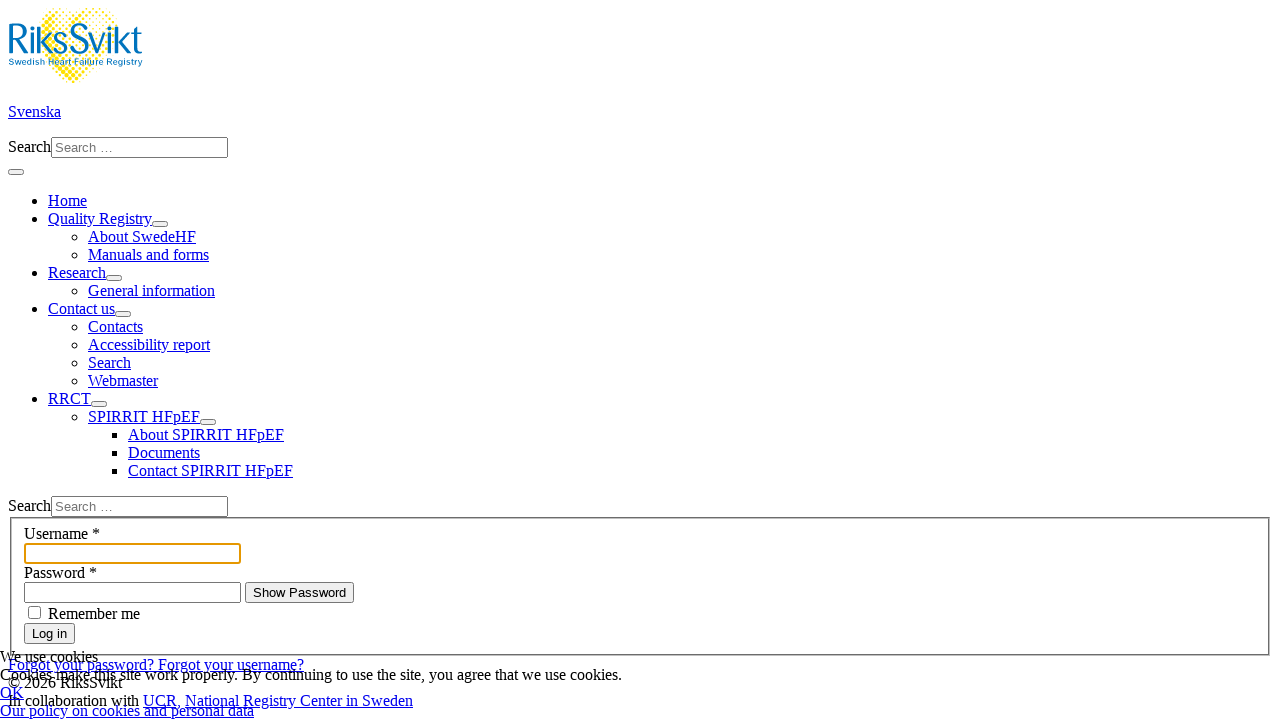

--- FILE ---
content_type: text/html; charset=utf-8
request_url: https://www.ucr.uu.se/rikssvikt-en/index.php?option=com_users&view=login&return=aHR0cHM6Ly93d3cudWNyLnV1LnNlL3Jpa3NzdmlrdC1lbi9xdWFsaXR5LXJlZ2lzdHJ5L21hbnVhbHMtYW5kLWZvcm1zL2FubnVhbC1yZXBvcnQtMjAxOS9kb3dubG9hZA==
body_size: 5702
content:
<!DOCTYPE html>
<html lang="en-gb" dir="ltr">
<head>
	<meta charset="utf-8">
	<meta name="viewport" content="width=device-width, initial-scale=1">
	<meta name="description" content="Swedish Heart Failure Registry (S-HFR) - RiksSvikt">
	<meta name="generator" content="Joomla! - Open Source Content Management">
	<title>Home - RiksSvikt</title>
	<link href="/rikssvikt-en/media/system/images/joomla-favicon.svg" rel="icon" type="image/svg+xml">
	<link href="/rikssvikt-en/media/templates/site/cassiopeia_ucr_2/images/favicon.ico" rel="alternate icon" type="image/vnd.microsoft.icon">
	<link href="/rikssvikt-en/media/system/images/joomla-favicon-pinned.svg" rel="mask-icon" color="#000">
	<link href="https://www.ucr.uu.se/rikssvikt-en/contact-us/search?format=opensearch" rel="search" title="OpenSearch RiksSvikt" type="application/opensearchdescription+xml">

	<link href="/rikssvikt-en/media/system/css/joomla-fontawesome.min.css?ff38944c1126f0e57e140e3564d5fdf6" rel="stylesheet" />
	<link href="/rikssvikt-en/media/templates/site/cassiopeia/css/global/colors_standard.min.css?ff38944c1126f0e57e140e3564d5fdf6" rel="stylesheet" />
	<link href="/rikssvikt-en/media/templates/site/cassiopeia/css/template.min.css?ff38944c1126f0e57e140e3564d5fdf6" rel="stylesheet" />
	<link href="/rikssvikt-en/media/vendor/awesomplete/css/awesomplete.css?1.1.5" rel="stylesheet" />
	<link href="/rikssvikt-en/media/templates/site/cassiopeia/css/vendor/joomla-custom-elements/joomla-alert.min.css?0.2.0" rel="stylesheet" />
	<link href="/rikssvikt-en/plugins/system/cookiehint/css/ucr.css?ff38944c1126f0e57e140e3564d5fdf6" rel="stylesheet" />
	<link href="/rikssvikt-en/media/templates/site/cassiopeia_ucr_2/css/user.css?ff38944c1126f0e57e140e3564d5fdf6" rel="stylesheet" />
	<link href="/rikssvikt-en/plugins/system/jce/css/content.css?badb4208be409b1335b815dde676300e" rel="stylesheet" />
	<style>:root {
--cassiopeia-color-primary: #ffffff;
--cassiopeia-color-text: #000000;
--cassiopeia-color-link: #000000;
--cassiopeia-color-hover: #47484c;
--cassiopeia-color-primary-thead: #16559e;
--cassiopeia-color-text-thead: #ffffff;
--cassiopeia-color-link-thead: #f0f1f4;
--cassiopeia-color-hover-thead: #e6e6e6;
--cassiopeia-color-primary-topbar: #e6e6e6;
--cassiopeia-color-text-topbar: #000000;
--cassiopeia-color-link-topbar: #000000;
--cassiopeia-color-primary-belowtop: #e6e6e6;
--cassiopeia-color-primary-footer: #e6e6e6;
--cassiopeia-color-primary-tcard: #ffffff;
--cassiopeia-color-text-tcard: #ffffff;
--cassiopeia-color-link-tcard: #ffffff;
--cassiopeia-color-hover-tcard: #16559e;
--cassiopeia-color-primary-btns: #16559e;
--cassiopeia-color-text-btns: #ffffff;
--cassiopeia-color-link-btns: #ffffff;
--cassiopeia-color-hover-btns: #377bb3;
}</style>
	<style>#redim-cookiehint-bottom {position: fixed; z-index: 99999; left: 0px; right: 0px; bottom: 0px; top: auto !important;}</style>

	<script src="/rikssvikt-en/media/vendor/metismenujs/js/metismenujs.min.js?1.4.0" defer></script>
	<script type="application/json" class="joomla-script-options new">{"joomla.jtext":{"JFIELD_PASSWORD_INDICATE_INCOMPLETE":"Password doesn't meet site's requirements.","JFIELD_PASSWORD_INDICATE_COMPLETE":"Password accepted","JSHOWPASSWORD":"Show Password","JHIDEPASSWORD":"Hide Password","MOD_FINDER_SEARCH_VALUE":"Search &hellip;","JLIB_JS_AJAX_ERROR_OTHER":"An error has occurred while fetching the JSON data: HTTP %s status code.","JLIB_JS_AJAX_ERROR_PARSE":"A parse error has occurred while processing the following JSON data:<br><code style=\"color:inherit;white-space:pre-wrap;padding:0;margin:0;border:0;background:inherit;\">%s<\/code>","ERROR":"Error","MESSAGE":"Message","NOTICE":"Notice","WARNING":"Warning","JCLOSE":"Close","JOK":"OK","JOPEN":"Open","JLIB_FORM_CONTAINS_INVALID_FIELDS":"The form cannot be submitted as it's missing required data. <br> Please correct the marked fields and try again.","JLIB_FORM_FIELD_REQUIRED_VALUE":"Please fill in this field","JLIB_FORM_FIELD_REQUIRED_CHECK":"One of the options must be selected","JLIB_FORM_FIELD_INVALID_VALUE":"This value is not valid"},"skipto-settings":{"settings":{"skipTo":{"enableActions":false,"enableHeadingLevelShortcuts":false,"accesskey":"9","displayOption":"popup","buttonLabel":"Keyboard Navigation","buttonTooltipAccesskey":"Access key is $key","landmarkGroupLabel":"Landmarks","headingGroupLabel":"Page Outline","mofnGroupLabel":" ($m of $n)","headingLevelLabel":"Heading level","mainLabel":"Main","searchLabel":"Search","navLabel":"Navigation","regionLabel":"Region","asideLabel":"Aside","footerLabel":"Footer","headerLabel":"Header","formLabel":"Form","msgNoLandmarksFound":"No landmarks to skip to","msgNoHeadingsFound":"No headings to skip to","headings":"h1, h2, h3","landmarks":"main, nav, search, aside, header, footer, form"}}},"finder-search":{"url":"\/rikssvikt-en\/component\/finder\/?task=suggestions.suggest&format=json&tmpl=component&Itemid=302"},"system.paths":{"root":"\/rikssvikt-en","rootFull":"https:\/\/www.ucr.uu.se\/rikssvikt-en\/","base":"\/rikssvikt-en","baseFull":"https:\/\/www.ucr.uu.se\/rikssvikt-en\/"},"csrf.token":"ee2dccfc0a16623a23bff51d788eadca","system.keepalive":{"interval":840000,"uri":"\/rikssvikt-en\/component\/ajax\/?format=json"}}</script>
	<script src="/rikssvikt-en/media/system/js/core.min.js?576eb51da909dcf692c98643faa6fc89629ead18"></script>
	<script src="/rikssvikt-en/media/system/js/keepalive-es5.min.js?3deca9a3649c1885dab0a8bc5741f5d824e64aeb" defer nomodule></script>
	<script src="/rikssvikt-en/media/com_finder/js/finder-es5.min.js?14e4c7fdce4ca11c6d12b74bad128529a294b183" nomodule defer></script>
	<script src="/rikssvikt-en/media/vendor/bootstrap/js/bootstrap-es5.min.js?5.2.3" nomodule defer></script>
	<script src="/rikssvikt-en/media/system/js/messages-es5.min.js?44e3f60beada646706be6569e75b36f7cf293bf9" nomodule defer></script>
	<script src="/rikssvikt-en/media/system/js/fields/validate.min.js?9f26c5b7070c62ee7bfcb236e33af26c7d9ed3ce" defer></script>
	<script src="/rikssvikt-en/media/system/js/fields/passwordview.min.js?bae2911b22f836c780af199d956a1b22c8604694" defer></script>
	<script src="/rikssvikt-en/media/system/js/keepalive.min.js?94b7329e7ead5aa8faa224be8070af5c97f08af6" type="module"></script>
	<script src="/rikssvikt-en/media/vendor/skipto/js/skipto.min.js?4.1.7" defer></script>
	<script src="/rikssvikt-en/media/templates/site/cassiopeia/js/template.min.js?ff38944c1126f0e57e140e3564d5fdf6" defer></script>
	<script src="/rikssvikt-en/media/vendor/awesomplete/js/awesomplete.min.js?1.1.5" defer></script>
	<script src="/rikssvikt-en/media/com_finder/js/finder.min.js?c8b55661ed62db937b8d6856090adf9258c4a0fc" type="module"></script>
	<script src="/rikssvikt-en/media/vendor/bootstrap/js/collapse.min.js?5.2.3" type="module"></script>
	<script src="/rikssvikt-en/media/templates/site/cassiopeia/js/mod_menu/menu-metismenu.min.js?ff38944c1126f0e57e140e3564d5fdf6" defer></script>
	<script src="/rikssvikt-en/media/system/js/messages.min.js?7425e8d1cb9e4f061d5e30271d6d99b085344117" type="module"></script>


</head>

<body class="site com_users wrapper-static view-login no-layout no-task itemid-302 has-sidebar-left has-sidebar-right">
	    <script>
function detectbrowser() {
            var ua = window.navigator.userAgent;
            if (ua.indexOf("Edg") > 0) {  //Edge
                return;
            }
            else if (ua.indexOf("Trident") > 0) {  //IE
                window.location = "microsoft-edge:" + window.location.href;
            }
        }
        detectbrowser();
    </script>
	<header class="header  container-header full-width position-sticky sticky-top">
				
							<div class="grid-child brand">
				<div class="navbar-brand">
					<a class="brand-logo" href="/rikssvikt-en/">
						<img src="/rikssvikt-en/images/stories/registret/RiksSvikt_logo_en.gif" alt="RiksSvikt">					</a>
												<div class="container-search">
						
<div id="mod-custom10109" class="mod-custom custom">
    <p><a href="/rikssvikt-en/../rikssvikt/">Svenska</a></p></div>

<form class="mod-finder js-finder-searchform form-search" action="/rikssvikt-en/contact-us/search" method="get" role="search">
    <label for="mod-finder-searchword10251" class="visually-hidden finder">Search</label><input type="text" name="q" id="mod-finder-searchword10251" class="js-finder-search-query form-control" value="" placeholder="Search &hellip;">
            </form>

					</div>
		 
				</div>
        			</div>			
							<div class="menu_full">
			<div class="grid-child container-nav">
									
<nav class="navbar navbar-expand-lg">
	<button class="navbar-toggler navbar-toggler-right" type="button" data-bs-toggle="collapse" data-bs-target="#navbar1" aria-controls="navbar1" aria-expanded="false" aria-label="Toggle Navigation">
		<span class="icon-menu" aria-hidden="true"></span>
	</button>
	<div class="collapse navbar-collapse" id="navbar1">
		<ul class="mod-menu mod-menu_dropdown-metismenu metismenu mod-list ">
<li class="metismenu-item item-302 level-1 default current active"><a href="/rikssvikt-en/" aria-current="location">Home</a></li><li class="metismenu-item item-353 level-1 deeper parent"><a href="/rikssvikt-en/quality-registry/about-swedehf" >Quality Registry</a><button class="mm-collapsed mm-toggler mm-toggler-link" aria-haspopup="true" aria-expanded="false" aria-label="Quality Registry"></button><ul class="mm-collapse"><li class="metismenu-item item-355 level-2"><a href="/rikssvikt-en/quality-registry/about-swedehf" >About SwedeHF</a></li><li class="metismenu-item item-357 level-2"><a href="/rikssvikt-en/quality-registry/manuals-and-forms" >Manuals and forms </a></li></ul></li><li class="metismenu-item item-354 level-1 deeper parent"><a href="/rikssvikt-en/research/general-information-research" >Research</a><button class="mm-collapsed mm-toggler mm-toggler-link" aria-haspopup="true" aria-expanded="false" aria-label="Research"></button><ul class="mm-collapse"><li class="metismenu-item item-361 level-2"><a href="/rikssvikt-en/research/general-information-research" >General information </a></li></ul></li><li class="metismenu-item item-366 level-1 deeper parent"><a href="/rikssvikt-en/contact-us/contacts" >Contact us</a><button class="mm-collapsed mm-toggler mm-toggler-link" aria-haspopup="true" aria-expanded="false" aria-label="Contact us"></button><ul class="mm-collapse"><li class="metismenu-item item-372 level-2"><a href="/rikssvikt-en/contact-us/contacts" >Contacts</a></li><li class="metismenu-item item-1152 level-2"><a href="/rikssvikt-en/contact-us/accessibility-report" >Accessibility report</a></li><li class="metismenu-item item-180 level-2"><a href="/rikssvikt-en/contact-us/search" >Search</a></li><li class="metismenu-item item-455 level-2"><a href="/rikssvikt-en/contact-us/webmaster" >Webmaster</a></li></ul></li><li class="metismenu-item item-375 level-1 deeper parent"><a href="/rikssvikt-en/rrct/spirrit-hfpef/about-spirrit-hfpef" >RRCT</a><button class="mm-collapsed mm-toggler mm-toggler-link" aria-haspopup="true" aria-expanded="false" aria-label="RRCT"></button><ul class="mm-collapse"><li class="metismenu-item item-776 level-2 deeper parent"><a href="/rikssvikt-en/rrct/spirrit-hfpef" >SPIRRIT HFpEF</a><button class="mm-collapsed mm-toggler mm-toggler-link" aria-haspopup="true" aria-expanded="false" aria-label="SPIRRIT HFpEF"></button><ul class="mm-collapse"><li class="metismenu-item item-780 level-3"><a href="/rikssvikt-en/rrct/spirrit-hfpef/about-spirrit-hfpef" >About SPIRRIT HFpEF </a></li><li class="metismenu-item item-788 level-3"><a href="/rikssvikt-en/rrct/spirrit-hfpef/documents" >Documents</a></li><li class="metismenu-item item-784 level-3"><a href="/rikssvikt-en/rrct/spirrit-hfpef/contact-spirrit-hfpef" >Contact SPIRRIT HFpEF </a></li></ul></li></ul></li></ul>
	</div>
</nav>

				 
									<div class="container-search">
						
<form class="mod-finder js-finder-searchform form-search" action="/rikssvikt-en/contact-us/search" method="get" role="search">
    <label for="mod-finder-searchword10255" class="visually-hidden finder">Search</label><input type="text" name="q" id="mod-finder-searchword10255" class="js-finder-search-query form-control" value="" placeholder="Search &hellip;">
            </form>

					</div>
							</div>
			</div>
			</header>
	<div class="site-grid">
								
		
		<div class="grid-child container-component">
			
			<div class="main-top card ">
        <div class="card-body">
                
<div id="mod-custom10076" class="mod-custom custom">
    </div>
    </div>
</div>

			<div id="system-message-container" aria-live="polite"></div>

			<main>
			<div class="com-users-login login">
    
    
        
        
    
    <form action="/rikssvikt-en/component/users/?task=user.login&amp;Itemid=302" method="post" class="com-users-login__form form-validate form-horizontal well" id="com-users-login__form">

        <fieldset>
            <div class="control-group com-users-login__input">
            <div class="control-label"><label id="username-lbl" for="username" class="required">
    Username<span class="star" aria-hidden="true">&#160;*</span></label>
</div>
        <div class="controls">
        

    
    <input
        type="text"
        name="username"
        id="username"
        value=""
                class="form-control validate-username required" size="25"         required autocomplete="username"  autofocus     >

    

            </div>
</div>
<div class="control-group com-users-login__input">
            <div class="control-label"><label id="password-lbl" for="password" class="required">
    Password<span class="star" aria-hidden="true">&#160;*</span></label>
</div>
        <div class="controls">
        
<div class="password-group">
    <div class="input-group">
        <input
            type="password"
            name="password"
            id="password"
            value=""
             autocomplete="current-password" class="form-control required"    size="25" maxlength="99" required  data-min-length="4"      >
                <button type="button" class="btn btn-secondary input-password-toggle">
            <span class="icon-eye icon-fw" aria-hidden="true"></span>
            <span class="visually-hidden">Show Password</span>
        </button>
            </div>
</div>            </div>
</div>

                            <div class="com-users-login__remember">
                    <div class="form-check">
                        <input class="form-check-input" id="remember" type="checkbox" name="remember" value="yes">
                        <label class="form-check-label" for="remember">
                            Remember me                        </label>
                    </div>
                </div>
            
            
            <div class="com-users-login__submit control-group">
                <div class="controls">
                    <button type="submit" class="btn btn-primary">
                        Log in                    </button>
                </div>
            </div>

                        <input type="hidden" name="return" value="aHR0cHM6Ly93d3cudWNyLnV1LnNlL3Jpa3NzdmlrdC1lbi9xdWFsaXR5LXJlZ2lzdHJ5L21hbnVhbHMtYW5kLWZvcm1zL2FubnVhbC1yZXBvcnQtMjAxOS9kb3dubG9hZA==">
            <input type="hidden" name="ee2dccfc0a16623a23bff51d788eadca" value="1">        </fieldset>
    </form>
    <div class="com-users-login__options list-group">
        <a class="com-users-login__reset list-group-item" href="/rikssvikt-en/component/users/reset?Itemid=302">
            Forgot your password?        </a>
        <a class="com-users-login__remind list-group-item" href="/rikssvikt-en/component/users/remind?Itemid=302">
            Forgot your username?        </a>
            </div>
</div>

			</main>
			
		</div>
				<div class="grid-child container-sidebar-left">
			<div class="sidebar-left card ">
        <div class="card-body">
                
<div id="mod-custom10263" class="mod-custom custom">
    </div>
    </div>
</div>

		</div>
						<div class="grid-child container-sidebar-right">
			<div class="sidebar-right card ">
        <div class="card-body">
                
<div id="mod-custom10259" class="mod-custom custom">
    </div>
    </div>
</div>

		</div>
							</div>
		<footer class="container-footer footer  full-width" >
		<div class="grid-child">
			
<div id="mod-custom10269" class="mod-custom custom">
    </div>
<div class="mod-footer">
    <div class="footer1">© 2026 RiksSvikt</div>
    <div class="footer2">In collaboration with <a href="https://www.ucr.uu.se" target="_blank">UCR,</a> <a href="https://www.ucr.uu.se" target="_blank">National Registry Center in Sweden</a> </div>
</div>

		</div>
	</footer>
				<a href="#top" id="back-top" class="back-to-top-link" aria-label="Back to Top">
			<span class="icon-arrow-up icon-fw" aria-hidden="true"></span>
		</a>
		

<script type="text/javascript">   function cookiehintsubmitnoc(obj) {     if (confirm("A refusal will affect the functions of the website. Do you really want to decline?")) {       document.cookie = 'reDimCookieHint=-1; expires=0; path=/';       cookiehintfadeOut(document.getElementById('redim-cookiehint-bottom'));       return true;     } else {       return false;     }   } </script> <div id="redim-cookiehint-bottom">   <div id="redim-cookiehint">     <div class="cookiehead">       <span class="headline">We use cookies</span>     </div>     <div class="cookiecontent">   Cookies make this site work properly. By continuing to use the site, you agree that we use cookies.    </div>     <div class="cookiebuttons">       <a id="cookiehintsubmit" onclick="return cookiehintsubmit(this);" href="https://www.ucr.uu.se/rikssvikt-en/index.php?option=com_users&amp;view=login&amp;return=aHR0cHM6Ly93d3cudWNyLnV1LnNlL3Jpa3NzdmlrdC1lbi9xdWFsaXR5LXJlZ2lzdHJ5L21hbnVhbHMtYW5kLWZvcm1zL2FubnVhbC1yZXBvcnQtMjAxOS9kb3dubG9hZA==&amp;rCH=2"         class="btn" tabindex="1">OK</a>          <div class="text-center" id="cookiehintinfo">              <a target="_self" href="http://www.ucr.uu.se/en/cookies-and-personal-data">Our policy on cookies and personal data</a>                     </div>      </div>     <div class="clr"></div>   </div> </div>     <script type="text/javascript">        document.addEventListener("DOMContentLoaded", function(event) {         if (!navigator.cookieEnabled){           document.getElementById('redim-cookiehint-bottom').remove();         }       });        function cookiehintfadeOut(el) {         el.style.opacity = 1;         (function fade() {           if ((el.style.opacity -= .1) < 0) {             el.style.display = "none";           } else {             requestAnimationFrame(fade);           }         })();       }         function cookiehintsubmit(obj) {         document.cookie = 'reDimCookieHint=1; expires=Mon, 25 Jan 2027 23:59:59 GMT;57; path=/';         cookiehintfadeOut(document.getElementById('redim-cookiehint-bottom'));         return true;       }        function cookiehintsubmitno(obj) {         document.cookie = 'reDimCookieHint=-1; expires=0; path=/';         cookiehintfadeOut(document.getElementById('redim-cookiehint-bottom'));         return true;       }     </script>  
</body>
</html>